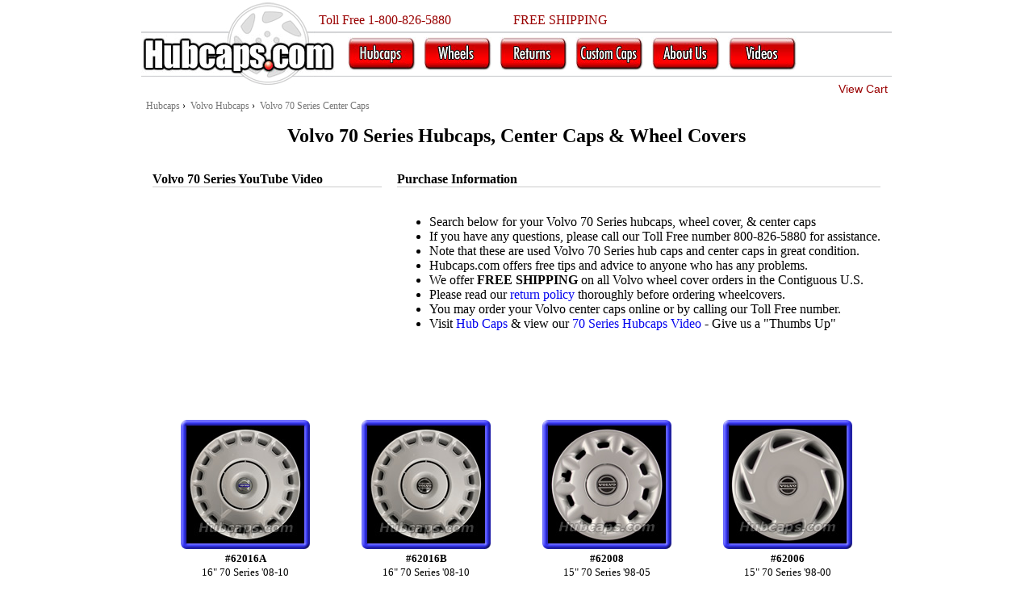

--- FILE ---
content_type: text/html; charset=UTF-8
request_url: https://www.hubcaps.org/70series.html
body_size: 3537
content:
<!DOCTYPE html>
<html lang="en">
<head>
<meta charset="UTF-8">
<meta name="viewport" content="width=device-width, initial-scale=1">

<title>Volvo 70 Series Hub Caps, Center Caps & Wheel Covers -  Hubcaps.com</title>
<META NAME="Description" CONTENT="Volvo 70 Series hubcaps, Volvo 70 Series wheel covers and Volvo 70 Series hub caps at Hubcaps.com.">
<meta name="keywords" content="Volvo hubcaps, Volvo 70 Series hub caps, Volvo 70 Series hubcap, Volvo 70 Series hub cap, Volvo wheelcovers, Volvo 70 Series wheel covers, Volvo wheelcover, Volvo 70 Series wheel cover, Volvo 70 Series wheel center caps, Volvo 70 Series wheel center cap, Volvo  Center caps, Volvo 70 Series center cap, Volvo wheel caps, Volvo wheel cap, used">
<meta name="robots" content="ALL,INDEX,FOLLOW">


<!--[if IE]>
<link rel="stylesheet" type="text/css" href="all-ie-only.css" />
<![endif]-->
<!--[if !IE]><!-->
<link href="responsive-style.css" type="text/css" rel="stylesheet">
<!--<![endif]-->




<script type="text/javascript" src="https://www.hubcaps.org/responsive-scripts.js"></script>

<!-- Stumble Button Code -->
<script type="text/javascript">
  (function() {
    var li = document.createElement('script'); li.type = 'text/javascript'; li.async = true;
    li.src = 'https://platform.stumbleupon.com/1/widgets.js';
    var s = document.getElementsByTagName('script')[0]; s.parentNode.insertBefore(li, s);
  })();
</script>

<!-- Begin GA4 - Google tag (gtag.js) -->
<script async src="https://www.googletagmanager.com/gtag/js?id=G-12S4YPFBCH"></script>
<script>
  window.dataLayer = window.dataLayer || [];
  function gtag(){dataLayer.push(arguments);}
  gtag('js', new Date());

  gtag('config', 'G-12S4YPFBCH');
</script>
<!-- End GA4 -->

<script type="text/javascript">

  // Sketchy looking function to include a js file in js.
  function includeJS(incFile) {
  document.write('<script type="text/javascript" src="'
    + incFile+ '"></scr' + 'ipt>'); 
  }
    
  // Load Rollovers on viewports above 929px wide
  if (window.matchMedia("only screen and (min-width: 929px)").matches) {
    includeJS('https://www.hubcaps.org/responsive-view-image.js');
  }
</script>


</head>
<body>
<!--[if lte IE 6 ]>
 <p>This site is designed for IE 7+, we apologize for the inconvenience. Please contact us at 1-800-826-5880 for assistance finding your hubcap.</p>
<![endif]-->
<div id="header"><a href="https://www.hubcaps.org"><img class="logo" src="https://www.hubcaps.org/images/hubcaps_logo.jpg" alt="Hubcaps.com Logo" width="242" height="105" /></a>
  <div id="top"><div id="contact">Toll Free 1-800-826-5880</div><div id="promo">FREE SHIPPING</div>
    		<div id="search">
            <gcse:search queryParameterid="find" linkTarget="_self" ></gcse:search></div>
</div>
	<div class="buttonsNav">
            <div class="nav">
            <input type="button" value="&#160;" id="menu-icon" onClick="document.getElementById('dropDown').style.display='block'">
            <span class="mobilehide menuText">Menu</span>
            <ul id="dropDown">
            	<li style="height:0;"><div class="closeButton"><input type="button" value="Close [x]" class="closeButton" onClick="document.getElementById('dropDown').style.display='none'"></div></li>
                <li><div class="buttonScroll"><a href="https://www.hubcaps.org/">Hubcaps</a></div></li>
            	<li><div class="buttonScroll"><a href="https://www.hubcaps.org/oem-wheels-rims.html">Wheels</a></div></li>
            	<li><div class="buttonScroll"><a rel="nofollow" href="https://www.hubcaps.org/return.html">Returns</a></div></li>
            	<li><div class="buttonScroll"><a href="https://www.hubcaps.org/custom.html">Custom Caps</a></div></li>
            	<li><div class="buttonScroll"><a rel="nofollow" href="https://www.hubcaps.org/about-us.html">About Us</a></div></li>
                <li><div class="buttonScroll"><a href="https://www.hubcaps.org/videos/index.html">Videos</a></div></li>
            </ul>
            </div>  
      <ul id="buttons"><li><a href="/" onMouseOut="MM_swapImgRestore()" onMouseOver="MM_swapImage('Hubcaps','','https://www.hubcaps.org/images/nav_hubcaps-on.jpg',1)"><img src="https://www.hubcaps.org/images/nav_hubcaps-off.jpg" id="Hubcaps" alt="Hubcaps" /></a></li>
        <li><a href="https://www.hubcaps.org/oem-wheels-rims.html" onMouseOut="MM_swapImgRestore()" onMouseOver="MM_swapImage('Wheels','','https://www.hubcaps.org/images/nav_wheels-on.jpg',1)"><img src="https://www.hubcaps.org/images/nav_wheels-off.jpg" id="Wheels" alt="Wheels" /></a></li>
        <li><a href="/return.html" rel="nofollow" onMouseOut="MM_swapImgRestore()" onMouseOver="MM_swapImage('Returns','','https://www.hubcaps.org/images/nav_returns-on.jpg',1)"><img src="https://www.hubcaps.org/images/nav_returns-off.jpg" id="Returns" alt="Returns" /></a></li>
        <li><a href="https://www.hubcaps.org/custom.html" onMouseOut="MM_swapImgRestore()" onMouseOver="MM_swapImage('Customcaps','','https://www.hubcaps.org/images/nav_customcaps-on.jpg',1)"><img src="https://www.hubcaps.org/images/nav_customcaps-off.jpg" id="Customcaps" alt="CustomCaps" /></a></li>
        <li><a href="https://www.hubcaps.org/about-us.html" rel="nofollow" onMouseOut="MM_swapImgRestore()" onMouseOver="MM_swapImage('AboutUs','','https://www.hubcaps.org/images/nav_aboutus-on.jpg',1)"><img src="https://www.hubcaps.org/images/nav_aboutus-off.jpg" id="AboutUs" alt="AboutUs" /></a></li>
        <li><a href="https://www.hubcaps.org/videos/index.html" onMouseOut="MM_swapImgRestore()" onMouseOver="MM_swapImage('Videos','','https://www.hubcaps.org/images/nav_videos-on.jpg',1)"><img src="https://www.hubcaps.org/images/nav_videos-off.jpg" id="Videos" alt="Videos" /></a></li>
      </ul>        
  </div>
      <div id="bot"><div class="viewCart"><a href="/shop/">View Cart</a></div>      
     
     
     

</div>



</div>

</div>

<div class="center"> 
<div id="content">

<div class="breadBox">
<span class="breadcrumbs" itemscope itemtype="http://data-vocabulary.org/Breadcrumb">
 <a href="https://www.hubcaps.org/" itemprop="url">
   <span itemprop="title">Hubcaps</span>
 </a>›
</span>
<span class="breadcrumbs" itemscope itemtype="http://data-vocabulary.org/Breadcrumb">
 <a href="https://www.hubcaps.org/volvo.html" itemprop="url">
   <span itemprop="title">Volvo Hubcaps </span>
 </a>›
</span>
<span class="breadcrumbs" itemscope itemtype="http://data-vocabulary.org/Breadcrumb">
 <a href="https://www.hubcaps.org/70series.html" itemprop="url">
   <span itemprop="title">Volvo 70 Series Center Caps</span>
 </a>
</span>
</div>
    
          <h1>Volvo 70 Series Hubcaps, Center Caps &amp; Wheel Covers</h1>
         
         <div class="video-wrapper">Volvo 70 Series YouTube Video
                <div class="hr"></div>
                
                        <div class="video-container">
                <iframe width="263" height="186" src="https://www.youtube.com/embed/JPvy43cslcw?rel=0" frameborder="0" allowfullscreen></iframe>
           </div>
			</div>
				<div class="bulletContainer">
                <b>Purchase Information</b>
                <div class="hr"></div>
                <br />
                <ul>
                <li>Search below for your Volvo 70 Series hubcaps, wheel cover, &amp; center caps</li>
                <li>If you have any questions, please call our Toll Free number 800-826-5880 for assistance.</li>
                <li>Note that these are used   Volvo 70 Series hub caps and center caps in great condition.</li>
                <li>Hubcaps.com offers free tips and advice to anyone who has any problems.</li>
                <li>We offer <b>FREE SHIPPING</b> on all  Volvo  wheel cover orders in the Contiguous U.S. </li>
                <li>Please read our <a href="https://www.hubcaps.org/return.html">return policy</a> thoroughly before ordering wheelcovers. </li>
                <li>You may order your Volvo  center caps online or by calling our Toll Free number.</li>
                <li>Visit <a href="https://www.youtube.com/user/hubcapscom">Hub Caps</a> &amp; view our <a href="http://youtu.be/JPvy43cslcw"> 70 Series Hubcaps  Video</a> - Give us a "Thumbs Up" </li>
                </ul>
</div>
 <div class="productBox">
 <div class="product">
          <div><a href="javascript:void();" rel="image1"><img src="hubcaps/volvo/volvo-70series-hubcaps-62016a.jpg" alt="Volvo 70 Series Hubcaps #62016A" width="160" height="160" /></a></div>
          <div id="image1" class="view-image"><img src="hubcaps/volvo/volvo-70series-hubcaps-62016ab.jpg" /></div>
          <div><b>#62016A</b></div>
          <div>16" 70 Series '08-10</div>
          <div><b>$50 each</b></div>
          <div><b>Call for Availability<br>(800) 826-5880</b></div>
</div>

 <div class="product">
          <div><a href="javascript:void();" rel="image2"><img src="hubcaps/volvo/volvo-70series-hubcaps-62016b.jpg" alt="Volvo 70 Series Hubcaps #62016B" width="160" height="160" /></a></div>
          <div id="image2" class="view-image"><img src="hubcaps/volvo/volvo-70series-hubcaps-62016bb.jpg" /></div>
          <div><b>#62016B</b></div>
          <div>16" 70 Series '08-10</div>
          <div><b>$50 each</b></div>
          <div><b>Call for Availability<br>(800) 826-5880</b></div>
</div>
 
                <div class="product">
          <div><a href="javascript:void();" rel="image3"><img src="hubcaps/volvo/volvo-70series-hubcaps-62008.jpg" alt="Volvo 70 Series Hubcaps #62008" width="160" height="160" /></a></div>
          <div id="image3" class="view-image"><img src="hubcaps/volvo/volvo-70series-hubcaps-62008b.jpg" /></div>
          <div><b>#62008</b></div>
          <div>15" 70 Series '98-05</div>
          <div><b>$40 to $50 each</b></div>
          <div><a href="/62008options.html"><img class="info" src="images/info.jpg" alt="More Info" /></a></div>
</div>

                <div class="product">
          <div><a href="javascript:void();" rel="image4"><img src="hubcaps/volvo/volvo-70series-hubcaps-62006.jpg" alt="Volvo 70 Series Hubcaps #62006" width="160" height="160" /></a></div>
          <div id="image4" class="view-image"><img src="hubcaps/volvo/volvo-70series-hubcaps-62006b.jpg" /></div>
          <div><b>#62006</b></div>
          <div>15" 70 Series '98-00</div>
          <div><b>$40 to $50 each</b></div>
          <div><a href="/62006options.html"><img class="info" src="images/info.jpg" alt="More Info" /></a></div>
</div>
                <div class="product">
          <div><a href="javascript:void();" rel="image5"><img src="hubcaps/volvo/volvo-70series-hubcaps-62009.jpg" alt="Volvo 70 Series Hubcaps #62009" width="160" height="160" /></a></div>
          <div id="image5" class="view-image"><img src="hubcaps/volvo/volvo-70series-hubcaps-62009b.jpg" /></div>
          <div><b>#62009</b></div>
          <div>15" 70 Series '98-00</div>
          <div><b>$40 to $50 each</b></div>
          <div><a href="/62009options.html"><img class="info" src="images/info.jpg" alt="More Info" /></a></div>
</div>

<div class="ilb">             
          <div><img src="hubcaps/ilb.jpg" width="160" height="160"></div>
</div> 

<div class="ilb">             
          <div><img src="hubcaps/ilb.jpg" width="160" height="160"></div>
</div> 

<div class="ilb">             
          <div><img src="hubcaps/ilb.jpg" width="160" height="160"></div>
</div> 

 <div class="product">
          <div><a href="javascript:void();" rel="image9"><img src="hubcaps/volvo/volvo-70series-centercaps-volc1.jpg" alt="Volvo 70 Series Center Caps #VOLC1" width="160" height="160" /></a></div>
          <div id="image9" class="view-image"><img src="hubcaps/volvo/volvo-70series-centercaps-volc1b.jpg" /></div>
          <div><b>#VOLC1</b></div>
          <div>Center Cap</div>
          <div><b>$30 each</b></div>
          <div><a href="/options/volc21options.html"><img class="info" src="images/info.jpg" alt="More Info" /></a></div>
</div>

                <div class="product">
          <div><a href="javascript:void();" rel="image10"><img src="hubcaps/volvo/volvo-70series-centercaps-volc10.jpg" alt="Volvo 70 Series Center Caps #VOLC10" width="160" height="160" /></a></div>
          <div id="image10" class="view-image"><img src="hubcaps/volvo/volvo-70series-centercaps-volc10b.jpg" /></div>
          <div><b>#VOLC10</b></div>
          <div>Center Cap</div>
          <div><b>$30 each or 4 for $80</b></div>
          <div><a href="/options/volc10options.html"><img class="info" src="images/info.jpg" alt="More Info" /></a></div>
</div>

          <div class="product">
          <div><a href="javascript:void();" rel="image11"><img src="hubcaps/volvo/volvo-70series-centercaps-volc8.jpg" alt="Volvo 70 Series Center Caps #VOLC8" width="160" height="160" /></a></div>
          <div id="image11" class="view-image"><img src="hubcaps/volvo/volvo-70series-centercaps-volc8b.jpg" /></div>
          <div><b>#VOLC8</b></div>
          <div>Center Cap</div>
          <div><b>$30 each or 4 for $70</b></div>
          <div><a href="/options/volc8options.html"><img class="info" src="images/info.jpg" alt="More Info" /></a></div>
</div>

<div class="ilb">             
          <div><img src="hubcaps/ilb.jpg" width="160" height="160"></div>
</div> 

</div>
      <div class="footer">
<!-- PayPal Logo -->
<br /><br /><br />
<img src="https://www.paypalobjects.com/webstatic/mktg/logo/AM_mc_vs_dc_ae.jpg" alt="PayPal Acceptance Mark">
<br />
    <b>Hubcaps.com</b>
    Since 1979<br />
    325 W Main Street, Ontario, California 91762 (909) 597-2600<br />
    <b>Phone hours:</b> Monday - Friday 7:30 am to 5:00 pm (Pacific Time)<br />
      
      <a href="https://www.hubcaps.org/return.html" rel="nofollow">FAQ</a> | <a href="https://www.hubcaps.org/blog/">Our Blog</a> | <a href="https://www.hubcaps.org/pressrelease.html">Press Releases</a> | <a href="https://www.hubcaps.org/sitemap.html">SiteMap</a> | <a href="https://www.hubcaps.org/contactus.html" rel="nofollow">Contact Us</a> | <a href="https://www.hubcaps.org/wheelcovers.html" rel="nofollow">Wheel Covers</a> | <a href="https://www.hubcaps.org/buy-trips/" rel="nofollow">Buy Trips</a> | <a href="https://www.hubcaps.org/reviews.html" rel="nofollow">Reviews</a>
         <br>
	
	<script>(function(){var s = document.createElement("script");s.setAttribute("data-account","5GuNlXr5Ik");s.setAttribute("src","https://cdn.userway.org/widget.js");document.body.appendChild(s);})();</script><noscript>Enable JavaScript to ensure <a href="https://userway.org">website accessibility</a></noscript>
	
	
</div>

<div class="yrList">
Hubcaps.com offers New &amp; Used Volvo 70 Series hub caps &amp; wheel covers for the following years
           <div class="hr"></div>
           1998, 1999, 2000, 2001, 2002, 2003, 2004, 2005, 2006, 2007, 2008, 2009, 2010, 2011, 2012, 2013, 2014. Contact us for assistance on all 98, 99, 00, 01, 02, 03, 04, 05, 06, 07, 08, 09, 10, 11, 12, 13, 14</div>
</div></div>
</body>
</html>


--- FILE ---
content_type: text/css
request_url: https://www.hubcaps.org/responsive-style.css
body_size: 4412
content:
/*General Styles*/
body {
	margin: 0;
}
img {
	border:0;
}
h1 {
	font-size:24px;
	padding-bottom:15px;
}
hr{
	color:#CCCCCC;
	background-color:#CCC;
	height:2px;
	border:0;
	width: 86%;
	margin: 20px 0 20px 0;
	line-height:20px;
}

/*Sitemap Styles*/

.sitemap-wrapper {
	width: 100%;
	max-width: 100%;
	text-align:left;
	font-size:16px; 
	font-weight:normal;
	padding:20px;
}

.sitemap-table-1 {	
	vertical-align:top;
	float: left;
	width: 50%;
	line-height: 200%;
}

.sitemap-table-2 {	
	vertical-align:top;
	float: right;
	width: 50%;
	line-height: 200%;
}

/*Header Styles*/
#content{
	max-width: 930px;
	min-width: 320px;
	margin: 0 auto 0;
	position: relative;
	z-index:0;
}
.center {
	margin:0 auto;
	text-align:center;
	width:100%;
}
#header {
	max-width: 930px;
	height: 109px;
	margin:0 auto 0;
	position:relative;
	z-index:1;
	width:100%;
	color:#900;
    font: 1em Verdana, Geneva;
	text-align:left;
}
#header #top {
	height: 42px;
	background:url(images/hubcaps_bg_top.gif);
	vertical-align: bottom;
	background-repeat:repeat-x;
	position: inherit;
	max-width:100%;
	margin:0;
}
#header #bot {
	height: 13px;
	background:url(images/hubcaps_bg_bot.gif);
	background-repeat:repeat-x;
	vertical-align:top;
	position: inherit;
	max-width:100%;
	padding-top:10px;
	text-align:right;
	font-family:Arial, Helvetica, sans-serif;
	font-size:14px;
}
#header #bot a {
	color:#990000;
	padding-right:5px;
}
#contact {
	position: absolute;
	left: 220px;
	top: 16px;
	z-index:2;
	height: 22px;
	display: block;
	width: 212px;
}
#search {
	position: absolute;
	left: 628px;
	top: 0px;
	z-index:1;
	width: 300px;
	height: 40px;
	display: block;
}
#promo {
	position: absolute;
	left: 461px;
	top: 16px;
	height: 22px;
	display: block;
	width: 150px;
}
.buttonsNav {
	vertical-align: middle;
	height: 50px;
	position: inherit;
	max-width:100%;
	padding-top:0px;
	margin:0;
}

#buttons {
	padding-bottom:0;
	list-style-type:none;
	padding-top:3px;
	margin:0 0 0 210px;
	float:left; 
}
#buttons li {
	display: inline;
	padding-left: 6px;
	padding-top:2px;
}
.logo {
	position:absolute;
	z-index:1;
}
.menuText {
	float:right; 
	font-size:large; 
	padding:15px 10px 0 0; 
	font-weight:bold;
}
#menu-icon {
	display: none;
	width: 40px;
	height: 40px;
	background: #F00 url(../images/menu-icon.png) center no-repeat;
	border-radius: 4px 4px 4px 4px;
	border-color:#333;
	padding-bottom:0;
	float:right;
	margin-right:20px;
	margin-top:5px;
}
a:hover#menu-icon {
	background-color: #000;
	border-radius: 4px 4px 0 0;
}
.closeButton {
	color:#666666;
	font-family:Times New Roman;
	font-size:13px;
	font-weight:bold;
	text-decoration:none;
	border:none;
	width:80px;
	height:110px;
	z-index:200;
	position:absolute;
	right:4px;
	top:-21px;
	background-color:transparent;
}
li.closeButton {
	border-bottom:none !important;
}
.nav {
	display:none;
	position:relative;
}
.nav li {
	width: 100%;
	margin: 0;
	font-size: 19px;
	font-weight:bold;
	border-bottom: 1px solid #999;
	display: table;
	height:40px;
}
.nav li a{
	text-decoration:none;
	display:block;
	width:100%;
}

.nav li a:link {
	color:#000;
}
.nav li a:visited {
	color:#000;
}
.nav li .buttonScroll:hover {
	background-color:#CCC;
}
.nav li a:active {
	color:#666;
}			
.nav ul, .nav:active ul { 
	display: none;
	position: absolute;
	padding: 0px;
	background: #fff;
	border-style:solid none solid none;
	border-width:2px;
	border-color:#333;
	right: 0px;
	top: 28px;
	width: 100%;
	z-index:100;
background: rgb(255,255,255); /* Old browsers */
background: -moz-linear-gradient(top,  rgba(255,255,255,1) 0%, rgba(224,224,224,1) 100%); /* FF3.6+ */
background: -webkit-gradient(linear, left top, left bottom, color-stop(0%,rgba(255,255,255,1)), color-stop(100%,rgba(224,224,224,1))); /* Chrome,Safari4+ */
background: -webkit-linear-gradient(top,  rgba(255,255,255,1) 0%,rgba(224,224,224,1) 100%); /* Chrome10+,Safari5.1+ */
background: -o-linear-gradient(top,  rgba(255,255,255,1) 0%,rgba(224,224,224,1) 100%); /* Opera 11.10+ */
background: -ms-linear-gradient(top,  rgba(255,255,255,1) 0%,rgba(224,224,224,1) 100%); /* IE10+ */
background: linear-gradient(to bottom,  rgba(255,255,255,1) 0%,rgba(224,224,224,1) 100%); /* W3C */
filter: progid:DXImageTransform.Microsoft.gradient( startColorstr='#ffffff', endColorstr='#e0e0e0',GradientType=0 ); /* IE6-9 */
}
.buttonScroll {
	display: table-cell;
	vertical-align: middle;
	width: 100%;
	text-align: center;
	height:40px;
}

/* Google Search form */
.gsc-control-cse { 
	padding: 0 !important; 
}
form.gsc-search-box, table.gsc-search-box { 
	margin-bottom: 0 !important; 
}

/*Content Css*/
#makes a {
	width: 135px;
	height: 38px;
	display: -moz-inline-block; /* Fix for FF2 (if JS is disabled) */
	display: inline-block;
	line-height: 35px;
	background: transparent url(buttons/make_img.gif) 100% 0;
	background-repeat: no-repeat;
	background-position: center;
	font-family: "Times New Roman", Times, serif;
	font-size: 23px;
	color: #000000;
	text-decoration: none;
	font-style: italic;
	margin: 10px 15px 10px 15px;
}
#makeslong a {
	width: 300px;
	height: 38px;
	display: -moz-inline-block; /* Fix for FF2 (if JS is disabled) */
	display: inline-block;
	line-height: 35px;
	background: transparent url(buttons/make_img-long.gif) 100% 0;
	background-repeat: no-repeat;
	background-position: center;
	font-family: "Times New Roman", Times, serif;
	font-size: 23px;
	color: #000000;
	text-decoration: none;
	font-style: italic;
	margin: 10px 15px 10px 15px;
}
#wheelsmakes a {
    width: 135px;
	height: 38px;
	display: -moz-inline-block; /* Fix for FF2 (if JS is disabled) */
	display: inline-block;
	line-height: 35px;
	background: transparent url(buttons/original-wheels_make_bg.gif) 100% 0;
	background-repeat: no-repeat;
	background-position: center;
	font-family: "Times New Roman", Times, serif;
	font-size: 23px;
	color: #000000;
	text-decoration: none;
	font-style: italic;
	margin: 10px 15px 10px 15px;
}
.view-image{
	position:absolute;
	top: -500px;
	left: 0;
	padding: 40px;
	visibility: hidden;
	line-height: 100px;
	z-index: 900;
	background-color: white;
	width: 300px;
	/*Remove below line to remove shadow. Below line should always appear last within this CSS*/
	filter: progid:DXImageTransform.Microsoft.Shadow(color=gray,direction=135,Strength=5);
}
a.makes {
	font-family: "Times New Roman", Times, serif;
	font-size: 23px;
	color: #000000;
	text-decoration: none;
	font-style: italic;
}
.video-wrapper {
	width: 284px;
	max-width: 100%;
	margin:0 auto 30px auto;
	display:inline-block;
	text-align:left;
	vertical-align:top;
	font-size:16px; 
	font-weight:bold;
}

.video-container { 
	position: relative; 
	padding-bottom: 59.25%; 
	padding-top: 30px; 
	margin-top:20px;
	height: 0; 
	overflow: hidden; 
} 
.video-container iframe, 
.video-container object, 
.video-container embed { 
	position: absolute; 
	top: 0; 
	left: 0; 
	width: 100%; 
	height: 100%; 
}
.bulletContainer {
	font-size:16px; 
	font-weight:bold;
	display:inline-block; 
	text-align:left; 
	vertical-align:top; 
	margin-left:15px;
}
.bulletContainer ul {
	font-weight:normal;
}
.bulletContainer a {
	text-decoration:none;
}
.productBox {
	width:100%;
	margin-top:40px;
	position:static;

}
.productBox-25 {
	width:220px;
	margin-top:40px;
	position:static;
	display:inline-block;
	vertical-align:top;
}

.productBox-75 {
	margin-top:40px;
	position:static;
	display:inline-block;
	vertical-align:top;
}

.product {
	width:220px;
	font-size:13px;
	height:250px;
	display:inline-block;
	margin:0 auto 40px auto;
	vertical-align:top;
	*float:left; /*IE 7 Fix*/
}
.product div {
	min-height:17px;		
}
.ilb {
	width:220px; 
	text-align:center; 
	font-size:12px;
	height:250px;
	display:inline-block;
	margin:0 auto 40px auto;
	vertical-align:top;
	*float:left; /*IE 7 Fix*/
}

.warning {
	font-size: 18px;
	font-weight:bold;
	color: #FF0000;
}
.option-info {
	text-align:justify;
	width:70%;
	margin:0 auto 30px auto;
}
.option-product {
	margin: 20px auto 0 auto;
	
}
.option-img {
	width:180px; 
	text-align:center; 
	display:inline-block; 
	vertical-align:top;
	padding-bottom:15px;
}
.option-img img {
	padding-bottom:10px;
}
.option-stats {
	display:inline-block; 
	max-width:345px; 
	min-width:315px;
	width:100%;
	padding-left:30px;
}
.optionsingle-img {
	width:180px; 
	text-align:center; 
	display:inline-block; 
	vertical-align:top;
	padding:0 20px 20px 15px;
}
.optionsingle-img img {
	padding-bottom:10px;
}
.optionsingle-stats {
	display:block; 
	width:100%;
}
.cc-option { 	
	max-width:360px;
	min-width:250px;
	font-size:16px;
	text-align:center;
	height:300px;
	display:inline-block;
	margin:0 auto 40px auto;
	padding:30px 30px 0 30px;
	vertical-align:top;
	*float:left; /*IE 7 Fix*/
}

.hc-option {
	max-width:360px;
	min-width:250px;
	font-size:13px;
	height:390px;
	display:inline-block;
	margin:0 auto 40px auto;
	padding:0 30px;
	vertical-align:top;
	*float:left; /*IE 7 Fix*/
}
.hc-option div {
	min-height:17px;		
}
.hc-optiontitle {
	font-size:24px;
}
.hc-optionsubtitle {
	font-size:16px;
}
.hc-note {
	max-width:325px;
	font-size:16px;
	display:inline-block;
	padding-top:40px;
	*float:left; /*IE 7 Fix*/
}
.cfa {
	font-size:16px;
}
.hc-interchange {
	margin:20px auto 35px auto;
	text-align:center;
	width:100%;
	font-size:18px;
	font-weight:bold;
}
.hc-ddoption {
	width:245px;
	font-size:16px;
	height:370px;
	display:inline-block;
	margin:0 auto 40px auto;
	padding:0 30px;
	vertical-align:top;
	*float:left; /*IE 7 Fix*/
}
.hc-ddoption div {
	margin:4px 0;		
}
.hc-tripleoption {
	width:245px;
	font-size:13px;
	height:414px;
	display:inline-block;
	margin:0 auto 40px auto;
	padding:0 30px;
	vertical-align:top;
	*float:left; /*IE 7 Fix*/
}
.hc-tripleoption div {
	margin:4px 0;		
}
.vidcaption {
	padding-top:20px;
	padding-bottom:20px;
}


/*Footer*/
.footer {
	font-size:13px;
	margin:0 auto 0 auto;
	padding-bottom:20px;
	text-align:center;
	width:100%;
	clear:both;
}
.footer img {
	max-height:100%; 
	max-width:100%;
	margin:10px 15px 15px;
}
.yrList {
	font-size:13px;
	margin:0 auto;
	text-align:left;
	width:100%;
	clear:both;
	padding-bottom:20px;
}
.yrList-option {
	font-size:13px;
	text-align:center;
	max-width:800px;
	clear:both;
	padding-bottom:20px;
	margin:0 auto;
}


/* Breadcrumbs */
.breadBox {
	height:15px; 
	margin-top:15px;
}
.breadcrumbs {
	float:left;
	padding-left:6px;
	font-size:12px;
}		
.breadcrumbs a {
	text-decoration:none;
}							
.breadcrumbs a:link,
.breadcrumbs a:visited {
	color:#777;
	text-decoration:none;
}	
.breadcrumbs a:hover,
.breadcrumbs a:focus {
	color:#222
}
/*Random Styles*/
img.order {
	border: 0;
}

img.info{
	border: 0;
}

div.hr { 
width: 100%; 
height: 1px; 
background: #CCCCCC; 
}


/*Customer Car Showcase*/

.grey {
	font-weight:bold;
	font-size: 25px;
	color:#999999;
	bottom:-1px;
	text-align:left;
}

.black {
	font-weight:bold;
	font-size: 20px;
	color:#000000;
	bottom:-1px;
	text-align:center;
}

.ccsc-bodywrap {	
	padding-bottom:15%;	
}

.ccsc-wrapper {
	width: 500px;
	max-width: 90%;
	margin:0 auto 30px auto;
	display:inline-block;
	text-align:left;
	vertical-align:top;
	font-size:16px; 
	font-weight:normal;
}

.ccsc-wrapper-2 {
	max-width: 90%;
	margin:0 auto 30px auto;
	display:inline-block;
	text-align:left;
	vertical-align:top;
	font-size:16px; 
	font-weight:normal;
}

.ccsc-image {
	max-width: 100%;
	height: auto;
	vertical-align:top;	
	padding-bottom:20px;	
}

.ccsc-image-2 {
	max-width: 90%;
	height: auto;
	padding: 30px 25px 50px;
}

.ccsc-description {
	max-width:75%; 
	min-width:315px;
	display:inline-block;
	padding:10px;
	text-align:left;
	vertical-align:top;
	font-size:16px; 
	font-weight:normal;
}


/*About Us Styles*/

.aboutus-wrapper {
	padding: 10px 10px 25px 10px;
}

.aboutus-wrapper-2 {
	padding: 25px 10px 10px 10px;
}

.video-wrapper-aboutus {
	display:inline-block;
}

.video-wrapper-aboutus-2 {
	display:inline-block;
}

.goalquote-wrapper {
	display:inline-block;
	text-align:left;
	vertical-align:top;
	font-size:16px; 
	font-weight:normal;
	padding: 0 10px 0 10px;
}

.ab-bullet-wrapper {
	display:inline-block;
	text-align:left;
	vertical-align:top;
	font-size:16px; 
	font-weight:normal;
	padding: 0 10px 0 0;
}

.video-table {
	max-width: 100%;
    height: auto;
	padding: 10px;
	display: block;
}

.video-table-1 {
	width: 49%;
	height: auto;
	vertical-align:top;
	text-align:left;
	line-height: 20px;
	display: inline-block;
}

a:link {
    text-decoration: none;
}

.comment-box {
	width: 850px;
	height: 500px;
	display:inline-block;
	text-align:left;
	vertical-align:top;
	padding: 15px;
	border: 5px double black;
	overflow-x: scroll;
	overflow-y: auto;
}


.comment-box-2 {
	max-width: 100%;
	text-align: center; 
	overflow-x: scroll;
	overflow-y: auto;
}


/*How-To Video Styles*/

.video-bodywrap {	
	padding-bottom:15%;	
}

.video-bodywrap h1 {	
	font-weight:bold;
	font-size: 40px;	
}

.video-bodywrap p {
	padding: 0 10px;	
}

.number-one {
	font-weight:bold;
	font-size: 30px;
	color:#999999;
	float:left;
	margin-top:16px;
	padding-left:10px;
}

.number {
	font-weight:bold;
	font-size: 30px;
	color:#999999;
	float:left;
	margin-top:-2px;
	padding-left:10px;
}

.directions-wrap {	
	padding: 15px;	
}

.directions {
	margin-left:35px;
	text-align:left;
}

.directions a {
	text-decoration:none;
	
}

.video-wrapper-option {
	width: 65%;
	max-width: 100%;
	margin:0 auto;
	padding: 10px 20px; 
}

.video-container-option { 
	position: relative; 
	padding-bottom: 56.25%; 
	padding-top: 30px; 
	height: 0; 
	overflow: hidden; 
} 



.video-container-option iframe, 
.video-container-option object, 
.video-container-option embed { 
	position: absolute; 
	top: 0; 
	left: 0; 
	width: 100%; 
	height: 100%; 
}

.socialBox {
	text-align:center;
	width:400px;
	height:35px;
	margin:15px auto 50px auto;
	padding: 5px 10px;
	
}
.social {
	display:inline-block;
	height:35px;
	float:left;
	padding: 10px;
}

.social-yelp {
	display:inline-block;
	width:67px;
	height:35px;
	padding:20px 10px 0 10px;
}

.otherInfo {
	width:80%;
	margin:0 auto;
	text-align:center;
}

.otherInfo li {
	text-align:justify;
}

.otherInfo a {
	text-decoration:none;
}

.thumbs-up {
	text-align:center;
	padding:5px 25px;
}

.review-box {
	text-align:center;
	display:inline-block;
	width:400px;
	height:35px;
	margin:15px auto 50px auto;
	padding: 5px 10px;
	
}

.review {
	display:inline-block;
	padding: 10px;
}

.hubcap-v-wheel-wrap {
	display:inline-block;
	width:100%;
	padding: 10px;
}

.hubcap-v-wheel {
	display:inline-block;
	width: auto;
	height: auto;
	font-size: 25px;
	padding:5px;
}

.hubcap-v-wheel p {
	font-weight:bold;
	font-size: 17px;
}


/*Google Shopping Styles*/

.gs-wrapper-specialty {
	width: 100%; 
	padding-bottom:20%;
	vertical-align:top;
}

.gs-video-wrapper-specialty {
	display:inline-block;
	padding:20px 20px 20px;
}


.gs-wrapper {
	width: 100%; 
	padding-bottom:20%;
}

.gs-info {
	display:inline-block;
	padding: 10px 20px 0 20px;
}

.gs-info li {
	font-size:20px;
	list-style-type: none;	
}

.gs-info ul {
	padding-left: 0;	
}

.gs-video-wrapper {
	display:inline-block; 
	padding: 10px 20px 0 10px;
}

.gs-video-container { 
	position: relative; 
	height: auto; 
	overflow: hidden;
} 

.useful-videos {
	font-color:black;
	font-size:25px;
	font-weight:bold;
	text-decoration:underline;
	text-align:center;
}

.free {
	color:red;
	font-weight:bold;
	font-size:30px;
}

.articles {
	width:100%;
	display:inline-block;
	padding:5px;
}

.articles div {
	margin:auto;
}

.articles li {
	list-style-type:none;
	padding:5px;
}

.ow-wrap {
	padding-bottom:50px;
}

.ow-page {
    padding-bottom: 50px;
}

.ow-page img {
	width:420px;
	height:420px;
}

.ow-page-description {
	width: 30%;
    display: inline-block;
    padding: 0 15px;
    text-align: center;
    font-size: 19px;
	vertical-align:top;
}

/*States Pages*/


.state-wrap {
	padding:5px 15px 25px 15px;
}

.blockbuttons {
	float:right;
	padding:5px 10px 10px 15px;
}

.blockbuttons a {
	text-decoration:none;
	font-size:18px;
	font-weight:bold;
}

.blockbuttons th {
	padding:4px 6px;
}


.boxtitle {
	border:solid; 
	border-color:#333333; 
	border-width:thin;
	box-shadow: 1px 5px 5px #888888; 
	-moz-border-radius:15px;
	border-radius: 15px; 
	padding:3px 3px 8px 8px;
    text-shadow: 0 0 0.1em #FFF, 0 0 0.1em #000 ; 
    font-weight:bold; 
	font-size: 25px;
}

.boxborder {
	border:solid; 
	border-color:#D40000; 
	border-width:3px;
	box-shadow: 5px 5px 5px #888888; 
	-moz-border-radius: 15px;
	border-radius: 15px;
	width:450px;
	height:420px;
}

.boxborder thead {
	vertical-align:text-bottom;
}

.linkspacing {
	text-align: left;
}

.linkspacing th {
   border:none;
}

.blockbuttons a:link {
	color:#D40000
}

.blockbuttons a:visited {
	color:#D40000
}

.blockbuttons a:hover{
	color:#000000;
}

.greyheader {
	position:relative;
	float:left;
	font-weight:bold;
	font-size: 34px;
	color:#999999;
	bottom:-0px;
	width:45%;
	
}

.greyheaderlong {
	position:relative;
	float:left;
	font-weight:bold;
	font-size: 34px;
	color:#999999;
	bottom:-0px;
	width:100%;	
}

.textcontent {
	margin-top:0px;
	clear:left;
}

.shipping-box {
	padding:5px 10px 25px 10px;
	max-width:100%;
}

.shipping-box table {
	width:400px;
	height:auto;
	margin:auto;
	text-align:left;
}

.shipping-box table, tr, th {
	border:1px double black;
	font-weight:normal;
}

/*States Page Dropdown*/

.onclick-menu {
    position: relative;
    display: inline-block;
	width:320px;
	height:40px;
	border:4px solid black;
	background-color:#F30;
	font-size:30px;
	font-family:"Times New Roman", Times, serif;
	font-weight:bold;
	text-align:center;
}
.onclick-menu:before {
    content: "Choose Your State!";
}
.onclick-menu:focus {
    pointer-events: none;
}
.onclick-menu:focus .onclick-menu-content {
    opacity: 1;
    visibility: visible;
    pointer-events: auto;
}
.onclick-menu-content {
    position: absolute;
    z-index: 1;
	border:2px solid black;
    opacity: 0;
    visibility: hidden;
    transition: visibility 1.0s;
	background-color:white;
	font-color:black;
}

.dropdown {
	list-style-type: none;
	padding-right:70px;
}


/*Buy Trip Styles*/

.buy-body-wrap {
	padding:10px 10px 60px 10px;
}

.buy-trip-image-wrap {
	padding:10px;
	width:90%;
	margin:auto;
	
}

.buy-trip-image-wrap img {
	padding:3px;
	display:inline-block;
	width:250px;
	height:200px;
	border:2px solid black;
	margin:3px;
		
}

/*Wholesale Page Styles*/

.wholesale {
	width:250px; 
	text-align:center; 
	display:inline-block; 
	vertical-align:top;
	padding: 0 15px 15px 0;
}

.wholesale-stats {
	display:inline-block; 
	max-width:345px; 
	min-width:315px;
	width:100%;
	padding: 30px 30px 20px 0px;
}

.wholesale-hr{
	color:#CCCCCC;
	background-color:#CCC;
	height:2px;
	border:0;
	width: 90%;
	margin: 9px 0 20px 0;
	line-height:20px;
	display:block
}

/*Wheel Skin Warning Page Styles*/
	
.wheelskin-warning p {
	text-align:center;
	font-weight:bold;
}

.wheelskin-warning p > a {
	font-size:20px;
	color:#900;
	font-weight:bold;
}


/*MEDIA QUERY*/

@media only screen and (max-width : 2500px) {
.state-dropdown {
	display:none;
}

}


@media only screen and (max-width : 939px) {
	
.ilb {
	display:none;
}

.nav {
	display:block;
}

#menu-icon {
	display:inline-block;
}
#buttons {
	display:none;
}
#search {
	position: absolute;
	left: 220px;
	top: 98px;
	width: 393px;
	height: 40px;
	display: block;
}
#content{
	top:20px;
}

.socialBox {
	padding-bottom:50px;
	
}

#shipping-box-shrink {
    display:none;
}

#state-map iframe {
	display:block;
}




}


@media only screen and (max-width : 840px) {
	
#state-map iframe {
	display:none;
}

.state-dropdown {
	display:block;
}

	
	
}
	

@media only screen and (max-width : 679px) {
#search {
	position: absolute;
	left: 0px;
	top: 120px;
	width: 100%;
	height: 40px;
	display: block;
}
#promo {
	position: absolute;
	left: 220px;
	top: 95px;
	height: 22px;
	display: block;
	width: 132px;
}
#content{
	top:40px;
}

.hubcap-size-img {
    display: none;
  }

#state-box-shrink table{
    width:80%;
}



}

@media only screen and (max-width : 429px) {
.mobilehide {
	display:none;	
}

#search {
	position: absolute;
	left: 0;
	top: 162px;
	width: 100%;
	height: 40px;
	display: block;
}

#promo {
	position: absolute;
	left: 0;
	top: 140px;
	height: 22px;
	display: block;
	width: 100%;
}

#contact {
	position: absolute;
	left: 0;
	top: 119px;
	height: 22px;
	display: block;
	width: 100%;
}

#content{
	top:90px;
}

.hc-note {
	padding-top:-30px;
}



}

@media only screen and (max-width : 380px) {

#state-box-shrink table{
    display:none;
}

#buy-trip-video iframe {
	width:100%;
}
	
}
